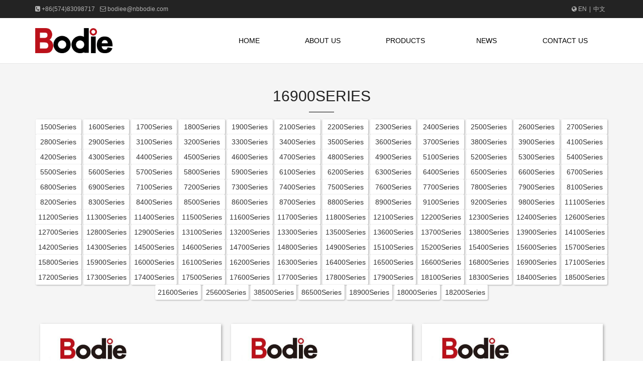

--- FILE ---
content_type: text/html
request_url: http://nbbodie.com/products.asp?classid=204
body_size: 7068
content:

	<!--头部开始-->
	
	<!DOCTYPE HTML>
	<html>
	<head>
		<title>
			16900Series_Wenzhou Bodie Sanitary Ware Co.,Ltd,
		</title>
		<meta charset="gbk" />
		<meta http-equiv="X-UA-Compatible" content="IE=edge,chrome=1">
		<meta name="viewport" content="width=device-width, initial-scale=1.0, user-scalable=0, minimal-ui">
		<meta name="generator" content="wzzw.com"  data-variable="/|cn|3||3|res001" />
		<meta name="description" content="" />
		<meta name="keywords" content="" />
    <link rel="stylesheet" href="/Public/Home/default/bootstrap/bootstrap.min.css">
    <link rel="stylesheet" href="/Public/Home/default/bootstrap/ie10.css">
    <link rel="stylesheet" href="/Public/Home/default/fonts/awesome/css/font-awesome.min.css">
    <link rel="stylesheet" href="/Public/Home/default/plugins/owl/owl.carousel.css">
    <link rel="stylesheet" href="/Public/Home/default/plugins/owl/owl.transitions.css">
	<link rel="stylesheet" href="/Public/Home/default/plugins/gallery/css/gallery.css">

    <link rel="stylesheet" href="/Public/Home/default/css/layout.css">
    <link rel="shortcut icon" type="image/x-icon" href="/favicon.ico" />
    <script src="/Public/Home/default/js/jquery-1.11.3.min.js"></script>
    <script src="/Public/Home/default/bootstrap/bootstrap.min.js"></script>
    <script src="/Public/Home/default/js/dropdown.js"></script>
    <script src="/Public/Home/default/bootstrap/ie10.js"></script>
    <script src="/Public/Home/default/plugins/owl/owl.carousel.min.js"></script>
	    <script src="/Public/Home/default/plugins/masonry/imagesloaded.min.js"></script>
    <script src="/Public/Home/default/plugins/masonry/masonry.min.js"></script>
    <script src="/Public/Home/default/plugins/gallery/gallery.js"></script>

    <!--[if lt IE 9]>
      <script src="/Public/Home/default/js/html5shiv.min.js"></script>
      <script src="/Public/Home/default/js/respond.min.js"></script>
    <![endif]-->
</head>

<body>
    <div class="header">
    <div class="container">
        <div class="hotline"><span><i class="fa fa-phone-square"></i>+86(574)83098717</span><span><i class="fa fa-envelope-o"></i><a href="mailto:bodiee@nbbodie.com">bodiee@nbbodie.com</a></span>
        </div>
        <div class="language"><a href="/"><i class="fa fa-globe"></i>EN</a>|<a href="/cn" target="_blank">中文</a></div>
    </div>
</div>
<div class="navbar navbar-main" role="navigation">
    <div class="container">
        <div class="navbar-header">
            <button type="button" class="navbar-toggle" data-toggle="collapse" data-target=".main">
                <span class="sr-only">Menu</span>
                <span class="icon-bar"></span>
                <span class="icon-bar"></span>
                <span class="icon-bar"></span>
            </button>
            <a href="/" class="logo"><img src="/images/logo.png" class="img-responsive"></a>
        </div>
        <div class="collapse navbar-collapse main">
            <ul class="nav nav-justified">
                <li><a href="/">Home</a></li>
				<li><a href="news_view.asp?Articleid=1">About us</a></li>
				<li class="dropdown"><a href="javascript:void(0)" class="dropdown-toggle" data-toggle="dropdown" data-hover="dropdown">Products</a>
                            <ul class="dropdown-menu">

<li class="dropdown-submenu"><a href="javascript:void(0)" title="Accessories Series" class="">Accessories Series</a>
<ul class="dropdown-menu">

<li><a href="products.asp?classid=97" title="1500Series" class="">1500Series</a></li>

<li><a href="products.asp?classid=85" title="1600Series" class="">1600Series</a></li>

<li><a href="products.asp?classid=98" title="1700Series" class="">1700Series</a></li>

<li><a href="products.asp?classid=99" title="1800Series" class="">1800Series</a></li>

<li><a href="products.asp?classid=100" title="1900Series" class="">1900Series</a></li>

<li><a href="products.asp?classid=86" title="2100Series" class="">2100Series</a></li>

<li><a href="products.asp?classid=101" title="2200Series" class="">2200Series</a></li>

<li><a href="products.asp?classid=102" title="2300Series" class="">2300Series</a></li>

<li><a href="products.asp?classid=103" title="2400Series" class="">2400Series</a></li>

<li><a href="products.asp?classid=104" title="2500Series" class="">2500Series</a></li>

<li><a href="products.asp?classid=87" title="2600Series" class="">2600Series</a></li>

<li><a href="products.asp?classid=105" title="2700Series" class="">2700Series</a></li>

<li><a href="products.asp?classid=106" title="2800Series" class="">2800Series</a></li>

<li><a href="products.asp?classid=107" title="2900Series" class="">2900Series</a></li>

<li><a href="products.asp?classid=108" title="3100Series" class="">3100Series</a></li>

<li><a href="products.asp?classid=109" title="3200Series" class="">3200Series</a></li>

<li><a href="products.asp?classid=110" title="3300Series" class="">3300Series</a></li>

<li><a href="products.asp?classid=111" title="3400Series" class="">3400Series</a></li>

<li><a href="products.asp?classid=112" title="3500Series" class="">3500Series</a></li>

<li><a href="products.asp?classid=113" title="3600Series" class="">3600Series</a></li>

<li><a href="products.asp?classid=88" title="3700Series" class="">3700Series</a></li>

<li><a href="products.asp?classid=89" title="3800Series" class="">3800Series</a></li>

<li><a href="products.asp?classid=90" title="3900Series" class="">3900Series</a></li>

<li><a href="products.asp?classid=91" title="4100Series" class="">4100Series</a></li>

<li><a href="products.asp?classid=114" title="4200Series" class="">4200Series</a></li>

<li><a href="products.asp?classid=115" title="4300Series" class="">4300Series</a></li>

<li><a href="products.asp?classid=116" title="4400Series" class="">4400Series</a></li>

<li><a href="products.asp?classid=117" title="4500Series" class="">4500Series</a></li>

<li><a href="products.asp?classid=118" title="4600Series" class="">4600Series</a></li>

<li><a href="products.asp?classid=119" title="4700Series" class="">4700Series</a></li>

<li><a href="products.asp?classid=120" title="4800Series" class="">4800Series</a></li>

<li><a href="products.asp?classid=121" title="4900Series" class="">4900Series</a></li>

<li><a href="products.asp?classid=122" title="5100Series" class="">5100Series</a></li>

<li><a href="products.asp?classid=123" title="5200Series" class="">5200Series</a></li>

<li><a href="products.asp?classid=124" title="5300Series" class="">5300Series</a></li>

<li><a href="products.asp?classid=125" title="5400Series" class="">5400Series</a></li>

<li><a href="products.asp?classid=126" title="5500Series" class="">5500Series</a></li>

<li><a href="products.asp?classid=127" title="5600Series" class="">5600Series</a></li>

<li><a href="products.asp?classid=128" title="5700Series" class="">5700Series</a></li>

<li><a href="products.asp?classid=129" title="5800Series" class="">5800Series</a></li>

<li><a href="products.asp?classid=92" title="5900Series" class="">5900Series</a></li>

<li><a href="products.asp?classid=130" title="6100Series" class="">6100Series</a></li>

<li><a href="products.asp?classid=131" title="6200Series" class="">6200Series</a></li>

<li><a href="products.asp?classid=132" title="6300Series" class="">6300Series</a></li>

<li><a href="products.asp?classid=133" title="6400Series" class="">6400Series</a></li>

<li><a href="products.asp?classid=134" title="6500Series" class="">6500Series</a></li>

<li><a href="products.asp?classid=93" title="6600Series" class="">6600Series</a></li>

<li><a href="products.asp?classid=135" title="6700Series" class="">6700Series</a></li>

<li><a href="products.asp?classid=136" title="6800Series" class="">6800Series</a></li>

<li><a href="products.asp?classid=137" title="6900Series" class="">6900Series</a></li>

<li><a href="products.asp?classid=138" title="7100Series" class="">7100Series</a></li>

<li><a href="products.asp?classid=139" title="7200Series" class="">7200Series</a></li>

<li><a href="products.asp?classid=140" title="7300Series" class="">7300Series</a></li>

<li><a href="products.asp?classid=141" title="7400Series" class="">7400Series</a></li>

<li><a href="products.asp?classid=142" title="7500Series" class="">7500Series</a></li>

<li><a href="products.asp?classid=143" title="7600Series" class="">7600Series</a></li>

<li><a href="products.asp?classid=144" title="7700Series" class="">7700Series</a></li>

<li><a href="products.asp?classid=145" title="7800Series" class="">7800Series</a></li>

<li><a href="products.asp?classid=94" title="7900Series" class="">7900Series</a></li>

<li><a href="products.asp?classid=146" title="8100Series" class="">8100Series</a></li>

<li><a href="products.asp?classid=147" title="8200Series" class="">8200Series</a></li>

<li><a href="products.asp?classid=148" title="8300Series" class="">8300Series</a></li>

<li><a href="products.asp?classid=95" title="8400Series" class="">8400Series</a></li>

<li><a href="products.asp?classid=149" title="8500Series" class="">8500Series</a></li>

<li><a href="products.asp?classid=96" title="8600Series" class="">8600Series</a></li>

<li><a href="products.asp?classid=150" title="8700Series" class="">8700Series</a></li>

<li><a href="products.asp?classid=151" title="8800Series" class="">8800Series</a></li>

<li><a href="products.asp?classid=152" title="8900Series" class="">8900Series</a></li>

<li><a href="products.asp?classid=153" title="9100Series" class="">9100Series</a></li>

<li><a href="products.asp?classid=154" title="9200Series" class="">9200Series</a></li>

<li><a href="products.asp?classid=155" title="9800Series" class="">9800Series</a></li>

<li><a href="products.asp?classid=156" title="11100Series" class="">11100Series</a></li>

<li><a href="products.asp?classid=157" title="11200Series" class="">11200Series</a></li>

<li><a href="products.asp?classid=158" title="11300Series" class="">11300Series</a></li>

<li><a href="products.asp?classid=159" title="11400Series" class="">11400Series</a></li>

<li><a href="products.asp?classid=160" title="11500Series" class="">11500Series</a></li>

<li><a href="products.asp?classid=161" title="11600Series" class="">11600Series</a></li>

<li><a href="products.asp?classid=162" title="11700Series" class="">11700Series</a></li>

<li><a href="products.asp?classid=163" title="11800Series" class="">11800Series</a></li>

<li><a href="products.asp?classid=164" title="12100Series" class="">12100Series</a></li>

<li><a href="products.asp?classid=165" title="12200Series" class="">12200Series</a></li>

<li><a href="products.asp?classid=166" title="12300Series" class="">12300Series</a></li>

<li><a href="products.asp?classid=167" title="12400Series" class="">12400Series</a></li>

<li><a href="products.asp?classid=168" title="12600Series" class="">12600Series</a></li>

<li><a href="products.asp?classid=169" title="12700Series" class="">12700Series</a></li>

<li><a href="products.asp?classid=170" title="12800Series" class="">12800Series</a></li>

<li><a href="products.asp?classid=171" title="12900Series" class="">12900Series</a></li>

<li><a href="products.asp?classid=172" title="13100Series" class="">13100Series</a></li>

<li><a href="products.asp?classid=173" title="13200Series" class="">13200Series</a></li>

<li><a href="products.asp?classid=174" title="13300Series" class="">13300Series</a></li>

<li><a href="products.asp?classid=175" title="13500Series" class="">13500Series</a></li>

<li><a href="products.asp?classid=176" title="13600Series" class="">13600Series</a></li>

<li><a href="products.asp?classid=177" title="13700Series" class="">13700Series</a></li>

<li><a href="products.asp?classid=178" title="13800Series" class="">13800Series</a></li>

<li><a href="products.asp?classid=179" title="13900Series" class="">13900Series</a></li>

<li><a href="products.asp?classid=180" title="14100Series" class="">14100Series</a></li>

<li><a href="products.asp?classid=181" title="14200Series" class="">14200Series</a></li>

<li><a href="products.asp?classid=182" title="14300Series" class="">14300Series</a></li>

<li><a href="products.asp?classid=183" title="14500Series" class="">14500Series</a></li>

<li><a href="products.asp?classid=184" title="14600Series" class="">14600Series</a></li>

<li><a href="products.asp?classid=185" title="14700Series" class="">14700Series</a></li>

<li><a href="products.asp?classid=186" title="14800Series" class="">14800Series</a></li>

<li><a href="products.asp?classid=187" title="14900Series" class="">14900Series</a></li>

<li><a href="products.asp?classid=188" title="15100Series" class="">15100Series</a></li>

<li><a href="products.asp?classid=189" title="15200Series" class="">15200Series</a></li>

<li><a href="products.asp?classid=190" title="15400Series" class="">15400Series</a></li>

<li><a href="products.asp?classid=191" title="15600Series" class="">15600Series</a></li>

<li><a href="products.asp?classid=192" title="15700Series" class="">15700Series</a></li>

<li><a href="products.asp?classid=193" title="15800Series" class="">15800Series</a></li>

<li><a href="products.asp?classid=194" title="15900Series" class="">15900Series</a></li>

<li><a href="products.asp?classid=195" title="16000Series" class="">16000Series</a></li>

<li><a href="products.asp?classid=196" title="16100Series" class="">16100Series</a></li>

<li><a href="products.asp?classid=197" title="16200Series" class="">16200Series</a></li>

<li><a href="products.asp?classid=198" title="16300Series" class="">16300Series</a></li>

<li><a href="products.asp?classid=199" title="16400Series" class="">16400Series</a></li>

<li><a href="products.asp?classid=200" title="16500Series" class="">16500Series</a></li>

<li><a href="products.asp?classid=201" title="16600Series" class="">16600Series</a></li>

<li><a href="products.asp?classid=203" title="16800Series" class="">16800Series</a></li>

<li><a href="products.asp?classid=204" title="16900Series" class="">16900Series</a></li>

<li><a href="products.asp?classid=205" title="17100Series" class="">17100Series</a></li>

<li><a href="products.asp?classid=206" title="17200Series" class="">17200Series</a></li>

<li><a href="products.asp?classid=207" title="17300Series" class="">17300Series</a></li>

<li><a href="products.asp?classid=208" title="17400Series" class="">17400Series</a></li>

<li><a href="products.asp?classid=209" title="17500Series" class="">17500Series</a></li>

<li><a href="products.asp?classid=210" title="17600Series" class="">17600Series</a></li>

<li><a href="products.asp?classid=211" title="17700Series" class="">17700Series</a></li>

<li><a href="products.asp?classid=212" title="17800Series" class="">17800Series</a></li>

<li><a href="products.asp?classid=213" title="17900Series" class="">17900Series</a></li>

<li><a href="products.asp?classid=214" title="18100Series" class="">18100Series</a></li>

<li><a href="products.asp?classid=215" title="18300Series" class="">18300Series</a></li>

<li><a href="products.asp?classid=216" title="18400Series" class="">18400Series</a></li>

<li><a href="products.asp?classid=217" title="18500Series" class="">18500Series</a></li>

<li><a href="products.asp?classid=218" title="21600Series" class="">21600Series</a></li>

<li><a href="products.asp?classid=219" title="25600Series" class="">25600Series</a></li>

<li><a href="products.asp?classid=220" title="38500Series" class="">38500Series</a></li>

<li><a href="products.asp?classid=221" title="86500Series" class="">86500Series</a></li>

<li><a href="products.asp?classid=222" title="18900Series" class="">18900Series</a></li>

<li><a href="products.asp?classid=223" title="18000Series" class="">18000Series</a></li>

<li><a href="products.asp?classid=224" title="18200Series" class="">18200Series</a></li>

</ul>

</li>

<li><a href="products.asp?classid=76" title="Combination Hanger" class="">Combination Hanger</a>

</li>

<li><a href="products.asp?classid=77" title="Glass Shelf" class="">Glass Shelf</a>

</li>

<li><a href="products.asp?classid=79" title="Magnifying Mirror" class="">Magnifying Mirror</a>

</li>

<li><a href="products.asp?classid=81" title="Robe Hook" class="">Robe Hook</a>

</li>

<li><a href="products.asp?classid=82" title="Soap Basket" class="">Soap Basket</a>

</li>

<li><a href="products.asp?classid=83" title="Stand Accessories" class="">Stand Accessories</a>

</li>

<li><a href="products.asp?classid=84" title="Towel Shelf" class="">Towel Shelf</a>

</li>

                            </ul>
                        </li>
				<li><a href="news.asp?classid=8">News</a></li>                     <li><a href="news_view.asp?Articleid=3">Contact us</a></li>
				

				
			</ul>
        </div>
    </div>
</div>
    <style type="text/css">
.dropdown:hover .menu-top {
    display: block;
}

.dropdown-submenu{
    position:relative;
}

.dropdown-submenu > .dropdown-menu{
    top:0;
    left:100%;
    margin-top:-6px;
    margin-left:-1px;
    -webkit-border-radius:0 6px 6px 6px;
    -moz-border-radius:0 6px 6px 6px;
    border-radius:0 6px 6px 6px;
}

.dropdown-submenu:hover > .dropdown-menu{
    display:block;
}

.dropdown-submenu > a:after{
 /*   display:block;
    content:" ";
    float:right;
    width:0;
    height:0;
    border-color:transparent;
    border-style:solid;
    border-width:5px 0 5px 5px;
    border-left-color:#cccccc;
    margin-top:5px;
    margin-right:-10px;*/
}

.dropdown-submenu:hover > a:after{
    border-left-color:#ffffff;
}

.dropdown-submenu .pull-left{
    float:none;
}

.dropdown-submenu.pull-left > .dropdown-menu{
    left:-100%;
    margin-left:10px;
    -webkit-border-radius:6px 0 6px 6px;
    -moz-border-radius:6px 0 6px 6px;
    border-radius:6px 0 6px 6px;
}
    </style>
<!-- 导航结束 -->


  
	<!--头部结束-->
	<!--内容开始-->
	<!--内容左部开始-->
	<!--内容左部结束-->
	<!--内容右部开始-->

    <div class="masonry-box">
        <div class="container">
            <div class="page-title">
                <h3>16900Series</h3>
                <p></p>
            </div>

			<ul class="xxxsss">

<li><a href="products.asp?classid=97" title="1500Series" class="">1500Series</a></li>

<li><a href="products.asp?classid=85" title="1600Series" class="">1600Series</a></li>

<li><a href="products.asp?classid=98" title="1700Series" class="">1700Series</a></li>

<li><a href="products.asp?classid=99" title="1800Series" class="">1800Series</a></li>

<li><a href="products.asp?classid=100" title="1900Series" class="">1900Series</a></li>

<li><a href="products.asp?classid=86" title="2100Series" class="">2100Series</a></li>

<li><a href="products.asp?classid=101" title="2200Series" class="">2200Series</a></li>

<li><a href="products.asp?classid=102" title="2300Series" class="">2300Series</a></li>

<li><a href="products.asp?classid=103" title="2400Series" class="">2400Series</a></li>

<li><a href="products.asp?classid=104" title="2500Series" class="">2500Series</a></li>

<li><a href="products.asp?classid=87" title="2600Series" class="">2600Series</a></li>

<li><a href="products.asp?classid=105" title="2700Series" class="">2700Series</a></li>

<li><a href="products.asp?classid=106" title="2800Series" class="">2800Series</a></li>

<li><a href="products.asp?classid=107" title="2900Series" class="">2900Series</a></li>

<li><a href="products.asp?classid=108" title="3100Series" class="">3100Series</a></li>

<li><a href="products.asp?classid=109" title="3200Series" class="">3200Series</a></li>

<li><a href="products.asp?classid=110" title="3300Series" class="">3300Series</a></li>

<li><a href="products.asp?classid=111" title="3400Series" class="">3400Series</a></li>

<li><a href="products.asp?classid=112" title="3500Series" class="">3500Series</a></li>

<li><a href="products.asp?classid=113" title="3600Series" class="">3600Series</a></li>

<li><a href="products.asp?classid=88" title="3700Series" class="">3700Series</a></li>

<li><a href="products.asp?classid=89" title="3800Series" class="">3800Series</a></li>

<li><a href="products.asp?classid=90" title="3900Series" class="">3900Series</a></li>

<li><a href="products.asp?classid=91" title="4100Series" class="">4100Series</a></li>

<li><a href="products.asp?classid=114" title="4200Series" class="">4200Series</a></li>

<li><a href="products.asp?classid=115" title="4300Series" class="">4300Series</a></li>

<li><a href="products.asp?classid=116" title="4400Series" class="">4400Series</a></li>

<li><a href="products.asp?classid=117" title="4500Series" class="">4500Series</a></li>

<li><a href="products.asp?classid=118" title="4600Series" class="">4600Series</a></li>

<li><a href="products.asp?classid=119" title="4700Series" class="">4700Series</a></li>

<li><a href="products.asp?classid=120" title="4800Series" class="">4800Series</a></li>

<li><a href="products.asp?classid=121" title="4900Series" class="">4900Series</a></li>

<li><a href="products.asp?classid=122" title="5100Series" class="">5100Series</a></li>

<li><a href="products.asp?classid=123" title="5200Series" class="">5200Series</a></li>

<li><a href="products.asp?classid=124" title="5300Series" class="">5300Series</a></li>

<li><a href="products.asp?classid=125" title="5400Series" class="">5400Series</a></li>

<li><a href="products.asp?classid=126" title="5500Series" class="">5500Series</a></li>

<li><a href="products.asp?classid=127" title="5600Series" class="">5600Series</a></li>

<li><a href="products.asp?classid=128" title="5700Series" class="">5700Series</a></li>

<li><a href="products.asp?classid=129" title="5800Series" class="">5800Series</a></li>

<li><a href="products.asp?classid=92" title="5900Series" class="">5900Series</a></li>

<li><a href="products.asp?classid=130" title="6100Series" class="">6100Series</a></li>

<li><a href="products.asp?classid=131" title="6200Series" class="">6200Series</a></li>

<li><a href="products.asp?classid=132" title="6300Series" class="">6300Series</a></li>

<li><a href="products.asp?classid=133" title="6400Series" class="">6400Series</a></li>

<li><a href="products.asp?classid=134" title="6500Series" class="">6500Series</a></li>

<li><a href="products.asp?classid=93" title="6600Series" class="">6600Series</a></li>

<li><a href="products.asp?classid=135" title="6700Series" class="">6700Series</a></li>

<li><a href="products.asp?classid=136" title="6800Series" class="">6800Series</a></li>

<li><a href="products.asp?classid=137" title="6900Series" class="">6900Series</a></li>

<li><a href="products.asp?classid=138" title="7100Series" class="">7100Series</a></li>

<li><a href="products.asp?classid=139" title="7200Series" class="">7200Series</a></li>

<li><a href="products.asp?classid=140" title="7300Series" class="">7300Series</a></li>

<li><a href="products.asp?classid=141" title="7400Series" class="">7400Series</a></li>

<li><a href="products.asp?classid=142" title="7500Series" class="">7500Series</a></li>

<li><a href="products.asp?classid=143" title="7600Series" class="">7600Series</a></li>

<li><a href="products.asp?classid=144" title="7700Series" class="">7700Series</a></li>

<li><a href="products.asp?classid=145" title="7800Series" class="">7800Series</a></li>

<li><a href="products.asp?classid=94" title="7900Series" class="">7900Series</a></li>

<li><a href="products.asp?classid=146" title="8100Series" class="">8100Series</a></li>

<li><a href="products.asp?classid=147" title="8200Series" class="">8200Series</a></li>

<li><a href="products.asp?classid=148" title="8300Series" class="">8300Series</a></li>

<li><a href="products.asp?classid=95" title="8400Series" class="">8400Series</a></li>

<li><a href="products.asp?classid=149" title="8500Series" class="">8500Series</a></li>

<li><a href="products.asp?classid=96" title="8600Series" class="">8600Series</a></li>

<li><a href="products.asp?classid=150" title="8700Series" class="">8700Series</a></li>

<li><a href="products.asp?classid=151" title="8800Series" class="">8800Series</a></li>

<li><a href="products.asp?classid=152" title="8900Series" class="">8900Series</a></li>

<li><a href="products.asp?classid=153" title="9100Series" class="">9100Series</a></li>

<li><a href="products.asp?classid=154" title="9200Series" class="">9200Series</a></li>

<li><a href="products.asp?classid=155" title="9800Series" class="">9800Series</a></li>

<li><a href="products.asp?classid=156" title="11100Series" class="">11100Series</a></li>

<li><a href="products.asp?classid=157" title="11200Series" class="">11200Series</a></li>

<li><a href="products.asp?classid=158" title="11300Series" class="">11300Series</a></li>

<li><a href="products.asp?classid=159" title="11400Series" class="">11400Series</a></li>

<li><a href="products.asp?classid=160" title="11500Series" class="">11500Series</a></li>

<li><a href="products.asp?classid=161" title="11600Series" class="">11600Series</a></li>

<li><a href="products.asp?classid=162" title="11700Series" class="">11700Series</a></li>

<li><a href="products.asp?classid=163" title="11800Series" class="">11800Series</a></li>

<li><a href="products.asp?classid=164" title="12100Series" class="">12100Series</a></li>

<li><a href="products.asp?classid=165" title="12200Series" class="">12200Series</a></li>

<li><a href="products.asp?classid=166" title="12300Series" class="">12300Series</a></li>

<li><a href="products.asp?classid=167" title="12400Series" class="">12400Series</a></li>

<li><a href="products.asp?classid=168" title="12600Series" class="">12600Series</a></li>

<li><a href="products.asp?classid=169" title="12700Series" class="">12700Series</a></li>

<li><a href="products.asp?classid=170" title="12800Series" class="">12800Series</a></li>

<li><a href="products.asp?classid=171" title="12900Series" class="">12900Series</a></li>

<li><a href="products.asp?classid=172" title="13100Series" class="">13100Series</a></li>

<li><a href="products.asp?classid=173" title="13200Series" class="">13200Series</a></li>

<li><a href="products.asp?classid=174" title="13300Series" class="">13300Series</a></li>

<li><a href="products.asp?classid=175" title="13500Series" class="">13500Series</a></li>

<li><a href="products.asp?classid=176" title="13600Series" class="">13600Series</a></li>

<li><a href="products.asp?classid=177" title="13700Series" class="">13700Series</a></li>

<li><a href="products.asp?classid=178" title="13800Series" class="">13800Series</a></li>

<li><a href="products.asp?classid=179" title="13900Series" class="">13900Series</a></li>

<li><a href="products.asp?classid=180" title="14100Series" class="">14100Series</a></li>

<li><a href="products.asp?classid=181" title="14200Series" class="">14200Series</a></li>

<li><a href="products.asp?classid=182" title="14300Series" class="">14300Series</a></li>

<li><a href="products.asp?classid=183" title="14500Series" class="">14500Series</a></li>

<li><a href="products.asp?classid=184" title="14600Series" class="">14600Series</a></li>

<li><a href="products.asp?classid=185" title="14700Series" class="">14700Series</a></li>

<li><a href="products.asp?classid=186" title="14800Series" class="">14800Series</a></li>

<li><a href="products.asp?classid=187" title="14900Series" class="">14900Series</a></li>

<li><a href="products.asp?classid=188" title="15100Series" class="">15100Series</a></li>

<li><a href="products.asp?classid=189" title="15200Series" class="">15200Series</a></li>

<li><a href="products.asp?classid=190" title="15400Series" class="">15400Series</a></li>

<li><a href="products.asp?classid=191" title="15600Series" class="">15600Series</a></li>

<li><a href="products.asp?classid=192" title="15700Series" class="">15700Series</a></li>

<li><a href="products.asp?classid=193" title="15800Series" class="">15800Series</a></li>

<li><a href="products.asp?classid=194" title="15900Series" class="">15900Series</a></li>

<li><a href="products.asp?classid=195" title="16000Series" class="">16000Series</a></li>

<li><a href="products.asp?classid=196" title="16100Series" class="">16100Series</a></li>

<li><a href="products.asp?classid=197" title="16200Series" class="">16200Series</a></li>

<li><a href="products.asp?classid=198" title="16300Series" class="">16300Series</a></li>

<li><a href="products.asp?classid=199" title="16400Series" class="">16400Series</a></li>

<li><a href="products.asp?classid=200" title="16500Series" class="">16500Series</a></li>

<li><a href="products.asp?classid=201" title="16600Series" class="">16600Series</a></li>

<li><a href="products.asp?classid=203" title="16800Series" class="">16800Series</a></li>

<li><a href="products.asp?classid=204" title="16900Series" class="">16900Series</a></li>

<li><a href="products.asp?classid=205" title="17100Series" class="">17100Series</a></li>

<li><a href="products.asp?classid=206" title="17200Series" class="">17200Series</a></li>

<li><a href="products.asp?classid=207" title="17300Series" class="">17300Series</a></li>

<li><a href="products.asp?classid=208" title="17400Series" class="">17400Series</a></li>

<li><a href="products.asp?classid=209" title="17500Series" class="">17500Series</a></li>

<li><a href="products.asp?classid=210" title="17600Series" class="">17600Series</a></li>

<li><a href="products.asp?classid=211" title="17700Series" class="">17700Series</a></li>

<li><a href="products.asp?classid=212" title="17800Series" class="">17800Series</a></li>

<li><a href="products.asp?classid=213" title="17900Series" class="">17900Series</a></li>

<li><a href="products.asp?classid=214" title="18100Series" class="">18100Series</a></li>

<li><a href="products.asp?classid=215" title="18300Series" class="">18300Series</a></li>

<li><a href="products.asp?classid=216" title="18400Series" class="">18400Series</a></li>

<li><a href="products.asp?classid=217" title="18500Series" class="">18500Series</a></li>

<li><a href="products.asp?classid=218" title="21600Series" class="">21600Series</a></li>

<li><a href="products.asp?classid=219" title="25600Series" class="">25600Series</a></li>

<li><a href="products.asp?classid=220" title="38500Series" class="">38500Series</a></li>

<li><a href="products.asp?classid=221" title="86500Series" class="">86500Series</a></li>

<li><a href="products.asp?classid=222" title="18900Series" class="">18900Series</a></li>

<li><a href="products.asp?classid=223" title="18000Series" class="">18000Series</a></li>

<li><a href="products.asp?classid=224" title="18200Series" class="">18200Series</a></li>

			</ul>
<style>
@media screen and (max-width: 768px) {
    .xxxsss{
        display:none;
    }
}
.xxxsss {
	text-align:center;
}
.xxxsss li {
    width: 8%;
    height: 30px;
    display: inline-block;
    background-color: #fff;
    box-shadow: 1px 1px 3px 0px #aaa;
    -webkit-box-shadow: 1px 1px 3px 0px #aaa;
    -ms-box-shadow: 1px 1px 3px 0px #aaa;
    -moz-box-shadow: 1px 1px 3px 0px #aaa;
    -o-box-shadow: 1px 1px 3px 0px #aaa;
    border-radius: 2px;
    text-align: center;
    line-height: 30px;
}
</style>

            <div class="masonry">

                <div class="masonry-item col-md-4 col-sm-6 gallery">
                        <a href="/web1/UploadPhotos/202142217531908618601.png" title="Single Towel Bar">
                            <p class="pic"><img src="/web1/UploadPhotos/202142217531908618601.png" class="img-responsive" alt="Single Towel Bar" title="Single Towel Bar"></p>
                            <h3 class="title">Single Towel Bar</h3>
                            <span class="spec">|16911|</span>
                        </a>
                </div>
        
        
                <div class="masonry-item col-md-4 col-sm-6 gallery">
                        <a href="/web1/UploadPhotos/202142217514777587570.png" title="Towel Shelf">
                            <p class="pic"><img src="/web1/UploadPhotos/202142217514777587570.png" class="img-responsive" alt="Towel Shelf" title="Towel Shelf"></p>
                            <h3 class="title">Towel Shelf</h3>
                            <span class="spec">|16910|</span>
                        </a>
                </div>
        
        
                <div class="masonry-item col-md-4 col-sm-6 gallery">
                        <a href="/web1/UploadPhotos/202142217511110720713.png" title="Toilet Brush Holder">
                            <p class="pic"><img src="/web1/UploadPhotos/202142217511110720713.png" class="img-responsive" alt="Toilet Brush Holder" title="Toilet Brush Holder"></p>
                            <h3 class="title">Toilet Brush Holder</h3>
                            <span class="spec">|16909|</span>
                        </a>
                </div>
        
        
                <div class="masonry-item col-md-4 col-sm-6 gallery">
                        <a href="/web1/UploadPhotos/202142217490521821813.png" title="Robe Hook">
                            <p class="pic"><img src="/web1/UploadPhotos/202142217490521821813.png" class="img-responsive" alt="Robe Hook" title="Robe Hook"></p>
                            <h3 class="title">Robe Hook</h3>
                            <span class="spec">|16908|</span>
                        </a>
                </div>
        
        
                <div class="masonry-item col-md-4 col-sm-6 gallery">
                        <a href="/web1/UploadPhotos/202142217465287507580.png" title="Towel Ring">
                            <p class="pic"><img src="/web1/UploadPhotos/202142217465287507580.png" class="img-responsive" alt="Towel Ring" title="Towel Ring"></p>
                            <h3 class="title">Towel Ring</h3>
                            <span class="spec">|16907|</span>
                        </a>
                </div>
        
        
                <div class="masonry-item col-md-4 col-sm-6 gallery">
                        <a href="/web1/UploadPhotos/202142217461244254246.png" title="Paper Holder">
                            <p class="pic"><img src="/web1/UploadPhotos/202142217461244254246.png" class="img-responsive" alt="Paper Holder" title="Paper Holder"></p>
                            <h3 class="title">Paper Holder</h3>
                            <span class="spec">|16906|</span>
                        </a>
                </div>
        
        
                <div class="masonry-item col-md-4 col-sm-6 gallery">
                        <a href="/web1/UploadPhotos/202142217402954364357.png" title="Soap Basket">
                            <p class="pic"><img src="/web1/UploadPhotos/202142217402954364357.png" class="img-responsive" alt="Soap Basket" title="Soap Basket"></p>
                            <h3 class="title">Soap Basket</h3>
                            <span class="spec">|16905|</span>
                        </a>
                </div>
        
        
                <div class="masonry-item col-md-4 col-sm-6 gallery">
                        <a href="/web1/UploadPhotos/202142217384676486470.png" title="Soap Dish">
                            <p class="pic"><img src="/web1/UploadPhotos/202142217384676486470.png" class="img-responsive" alt="Soap Dish" title="Soap Dish"></p>
                            <h3 class="title">Soap Dish</h3>
                            <span class="spec">|16904|</span>
                        </a>
                </div>
        
        
                <div class="masonry-item col-md-4 col-sm-6 gallery">
                        <a href="/web1/UploadPhotos/202142217360332042135.png" title="Towel Holder">
                            <p class="pic"><img src="/web1/UploadPhotos/202142217360332042135.png" class="img-responsive" alt="Towel Holder" title="Towel Holder"></p>
                            <h3 class="title">Towel Holder</h3>
                            <span class="spec">|16901|</span>
                        </a>
                </div>
        
        
           </div>
            <div class="clearfix"></div>
            <div class="page-list"><div>   <a class='current'>1</a></div></div>
					
					
            <a href="products.asp?classid=75" class="page-more" title="16900Series">BACK</a> 
			
        </div>
    </div>

	    <script type="text/javascript">
    $('.dropdown-toggle').dropdownHover();
    var $container = $('.masonry');
    $container.imagesLoaded(function() {
        $container.masonry({
            percentPosition: true,
            itemSelector: '.masonry-item'
        });
    });
    $('.gallery').responsivegallery();
    </script>



	<!--底部开始-->
	
   <div class="footer">
    <div class="container">
        <span class="hidden-xs"></span>
        <span>Copyright &#169; 2017 Wenzhou Bodie Sanitary Ware Co.,Ltd. All Rights Reserved. <a href="http://beian.miit.gov.cn" rel="nofollow">浙ICP备17020932号</a> <a href="https://beian.mps.gov.cn/#/query/webSearch?code=33021202003432" rel="noreferrer" target="_blank"><img style="height: 18px" src="/images/beian.png" alt="备案" /> 浙公网安备33021202003432号</a></span>
        <p><i class="fa fa-facebook-square"></i><i class="fa fa-twitter-square"></i><i class="fa fa-linkedin-square"></i><i class="fa fa-skype"></i></p>
    </div>
</div>

    <script type="text/javascript" src="/Public/Home/default/js/index.js"></script>


	<!--底部结束-->
	</body>

	</html>

--- FILE ---
content_type: text/css
request_url: http://nbbodie.com/Public/Home/default/plugins/owl/owl.carousel.css
body_size: 719
content:
/* 
 * 	Core Owl Carousel CSS File
 *	v1.3.3
 */


/* clearfix */

.owl-carousel .owl-wrapper:after {
    content: ".";
    display: block;
    clear: both;
    visibility: hidden;
    line-height: 0;
    height: 0;
}

/* display none until init */

.owl-carousel {
    display: none;
    position: relative;
    width: 100%;
    -ms-touch-action: pan-y;
}
.owl-carousel .owl-wrapper {
    display: none;
    position: relative;
    -webkit-transform: translate3d(0px, 0px, 0px);
}
.owl-carousel .owl-wrapper-outer {
    overflow: hidden;
    position: relative;
    width: 100%;
}
.owl-carousel .owl-wrapper-outer.autoHeight {
    -webkit-transition: height 500ms ease-in-out;
    -moz-transition: height 500ms ease-in-out;
    -ms-transition: height 500ms ease-in-out;
    -o-transition: height 500ms ease-in-out;
    transition: height 500ms ease-in-out;
}
.owl-carousel .owl-item {
    float: left;
}
.owl-controls .owl-page, .owl-controls .owl-buttons div {
    cursor: pointer;
}
.owl-controls {
    -webkit-user-select: none;
    -khtml-user-select: none;
    -moz-user-select: none;
    -ms-user-select: none;
    user-select: none;
    -webkit-tap-highlight-color: rgba(0, 0, 0, 0);
}

/* mouse grab icon */

.grabbing {
    cursor: url("grabbing.png")/*tpa=http://cnyasen.com/Public/Home/default/plugins/owl/grabbing.png*/ 8 8, move;
}

/* fix */

.owl-carousel .owl-wrapper, .owl-carousel .owl-item {
    -webkit-backface-visibility: hidden;
    -moz-backface-visibility: hidden;
    -ms-backface-visibility: hidden;
    -webkit-transform: translate3d(0, 0, 0);
    -moz-transform: translate3d(0, 0, 0);
    -ms-transform: translate3d(0, 0, 0);
}


--- FILE ---
content_type: text/css
request_url: http://nbbodie.com/Public/Home/default/plugins/gallery/css/gallery.css
body_size: 2016
content:
/* ############ icomoon icon fonts CSS ############ */

@font-face{font-family: 'icomoon';font-weight: normal;font-style: normal;src: url("icomoon.eot");src: url("icomoon.eot") format('embedded-opentype'), url("icomoon.ttf") format('truetype'), url("icomoon.woff") format('woff'), url("icomoon.svg") format('svg');}
[class^='icon-'],[class*=' icon-']{font-family: 'icomoon';font-weight: normal;font-style: normal;font-variant: normal;line-height: 1;text-transform: none;speak: none;
    /* Better Font Rendering =========== */
    -webkit-font-smoothing: antialiased;-moz-osx-font-smoothing: grayscale;}
.icon-spinner:before{content: '\e600';}
.icon-cancel-circle:before{content: '\e604';}
.icon-cross:before{content: '\e601';}
.icon-arrow-left:before{content: '\e602';}
.icon-arrow-right:before{content: '\e603';}

/* ############ Start of responsive gallery CSS ############ */

div.rthumbnail{/* style for thumbsnail DIVs that appear initially on the page */
    display: inline-block;margin: 0;padding: 0;}
div.rthumbnail div.rcaption{display: none;}
div.responsivegallery{position: fixed;z-index: 1000;top: 0;right: 0;bottom: 0;left: 0;display: none;/* style for responsive gallery UI */
    width: 100%;height: 100%;}
div.responsivegallery:before{position: absolute;z-index: -1;top: 0;left: 0;display: block;width: 100%;height: 100%;/* gallery overlay */
    content: '';cursor: zoom-out;opacity: .8;background: black;}
div.responsivegallery div.galleryinner{position: absolute;top: 0;left: 0;width: 100%;height: 100%;margin: auto;text-align: center;vertical-align: middle;white-space: nowrap;}
div.responsivegallery div.galleryinner:before{display: inline-block;height: 100%;/* technique to vertical align elements */
    content: '';vertical-align: middle;}
div.responsivegallery div.figurearea{position: relative;z-index: 1000;display: inline-block;max-width: 100%;vertical-align: middle;}
div.responsivegallery div.figurearea.isvideo{width: 90%;}

/* video container CSS */

.jkvideocontainer *{-webkit-box-sizing: border-box;-moz-box-sizing: border-box;box-sizing: border-box;width: 100%;}
.jkvideowrapper{position: relative;
    /* 16:9 ratio. See https://css-tricks.com/NetMag/FluidWidthVideo/Article-FluidWidthVideo.php */
    height: 0;padding-bottom: 56.25%;}
.jkvideowrapper iframe{position: absolute;z-index: 10;top: 0;left: 0;width: 100%;height: 100%;}

/* figure CSS */

div.responsivegallery figure{display: block;margin: 0;padding: 0;-webkit-transition: opacity .5s;-moz-transition: opacity .5s;transition: opacity .5s;opacity: 0;box-shadow: 0 0 15px rgba(0, 0, 0, .6);}
div.responsivegallery figure img{line-height: 0;display: block;/*width: 100%;*/max-width: 100%;height: auto;-webkit-user-select: none;-moz-user-select: none;user-select: none;border: 0;-khtml-user-select: none;}

/* Caption CSS */

div.responsivegallery div.figurearea .thecaption{font-size: 1.1em;position: absolute;bottom: 0;-webkit-box-sizing: border-box;-moz-box-sizing: border-box;box-sizing: border-box;width: 100%;padding: 5px;text-align: left;white-space: normal;}
div.responsivegallery div.figurearea.isvideo .thecaption{position: relative;}
div.responsivegallery div.figurearea .thecaption:before{position: absolute;top: 0;left: 0;display: block;width: 100%;height: 100%;/* caption overlay */
    content: '';opacity: .8;background: white;}
div.responsivegallery div.figurearea .thecaption div.captioninner{position: relative;overflow: hidden;padding: 3px;color: black;}
div.responsivegallery div.figurearea .thecaption div.captioninner span.counter{font-size: .9em;font-weight: bold;line-height: 100%;line-height: 40px;display: block;float: right;width: 40px;height: 100%;height: 40px;text-align: center;color: white;border-radius: 50%;background: #2d2d2d;box-shadow: 0 0 3px gray;}
div.responsivegallery div.close{font-size: 35px;position: absolute;z-index: 1000;top: 10px;right: 10px;width: 55px;height: 55px;padding: 5px;cursor: pointer;-webkit-transition: background .3s;-moz-transition: background .3s;transition: background .3s;color: white;border-radius: 55px;background: black;box-shadow: 0 0 5px rgba(0, 0, 0, .6);opacity: 1;    filter: alpha(opacity=100);}
div.responsivegallery div.close:hover{background: darkred;}
div.responsivegallery div.close span{line-height: 55px;}
div.responsivegallery div.leftnav,div.responsivegallery div.rightnav{font-size: 50px;line-height: 55px;position: absolute;z-index: 1000;top: 50%;left: 5px;width: 50px;height: 50px;margin-top: -25px;cursor: pointer;text-align: center;color: black;border-radius: 50px;background: white;}
div.responsivegallery div.rightnav{right: 5px;left: auto;}
div.responsivegallery div.loadingdiv,div.responsivegallery div.errordiv{position: absolute;z-index: 1000;top: 50%;left: 50%;display: none;width: 100px;height: 100px;margin-top: -50px;margin-left: -50px;text-align: center;opacity: .6;border-radius: 10px;background: black;}
div.responsivegallery div.loadingdiv span,div.responsivegallery div.errordiv span{font-size: 3em;line-height: 90px;vertical-align: middle;color: red;}
div.responsivegallery div.loadingdiv span{font-size: 3.5em;display: inline-block;/* rotating loading DIV */
    -webkit-animation: rotate 2s linear infinite;animation: rotate 2s linear infinite;color: white;}
@-webkit-keyframes rotate{0%{-webkit-transform: rotate(0deg);}
    100%{-webkit-transform: rotate(360deg);}}
@keyframes rotate{0%{transform: rotate(0deg);}
    100%{transform: rotate(360deg);}}
div.responsivegallery div.leftnav:hover,div.responsivegallery div.rightnav:hover{color: black;background: white;}
@media screen and (max-width: 480px){/* CSS when screen width is 480px or less */
    div.responsivegallery div.leftnav,div.responsivegallery div.rightnav{font-size: 40px;line-height: 45px;width: 40px;height: 40px;margin-top: -20px;text-align: center;color: black;border-radius: 40px;}}


--- FILE ---
content_type: text/css
request_url: http://nbbodie.com/Public/Home/default/css/layout.css
body_size: 5291
content:
body, div, dl, dt, dd, del, ul, ol, li, h1, h2, h3, h4, h5, h6, pre, form, fieldset, input, textarea, p, blockquote, th, td, menu {
	margin: 0;
	padding: 0;
}
body {
	font: 14px/1.5 "HelveticaLight", Helvetica, sans-serif;
	background: #fff;
	color: #333;
}
a, a:visited {
	color: #333;
}
a:hover, a:focus {
	color: #793235;
	text-decoration: none;
}
ol, ul, li {
	list-style: none;
}
h1, h2, h3, h4, h5, h6 {
	font-weight: bold;
}
.page-wrap {
	background-color: #f7f7f7;
	padding-bottom: 20px;
}
.page-pad {
	padding-top: 48px;
}
.page-title {
	margin: 0 auto;
	text-align: center;
}
.page-title h3 {
	display: block;
	text-transform: uppercase;
	position: relative;
	padding-bottom: 15px;
	position: relative;
	color: #232323;
	font-family: "HelveticaLight", Helvetica, sans-serif;
	font-weight: 200;
	font-size: 36px;
}
.page-title h3:after {
	position: absolute;
	bottom: -1px;
	left: 50%;
	width: 50px;
	margin-left: -25px;
	content: '';
	border-bottom: 1px solid #000;
	z-index: 20;
}
.page-title p {
	width: 80%;
	margin: 0 auto;
	padding: 15px 0 0;
	font-size: 16px;
	color: #232323;
	font-family: "HelveticaLight", Helvetica, sans-serif;
	font-weight: 200;
	font-size: 18px;
	text-align: center;
}
.page-more {
	display: block;
	width: 180px;
	height: 36px;
	line-height: 36px;
	font-size: 14px;
	text-align: center;
	border: 1px solid #333;
	-webkit-border-radius: 100px;
	-moz-border-radius: 100px;
	border-radius: 100px;
	margin: 20px auto 0;
	overflow: hidden;
	-webkit-transition: all .2s ease-in-out;
	-moz-transition: all .2s ease-in-out;
	transition: all .2s ease-in-out;
	cursor: pointer;
}
.page-more:hover, .page-more:active {
	background: #793235;
	color: #FFF;
	border: 1px solid #793235;
}
.page-img img {
	width: 100%;
}

/*閫氱敤澶撮儴*/
.header {
	height: 36px;
	line-height: 36px;
	width: 100%;
	overflow: hidden;
	background: #232323;
	color: #b5b5b5;
	font-size: 12px;
}
.header a {
	color: #b5b5b5;
}
.header i.fa {
	margin-right: 3px;
}
.header .hotline span {
	margin-right: 10px;
}
.header .hotline {
	float: left;
}
.header .language {
	float: right;
}
.header .language a {
	padding: 0 5px;
}

/*椤堕儴瀵艰埅*/
.navbar-header .logo {
	margin-right: 200px;
	display: block;
	padding: 20px 0;
}
.navbar-header .logo img {
	height: 50px;
}
.navbar-main {
	padding: 0;
	border: 0px;
	border-radius: 0px;
	margin-bottom: 0;
	background: #fff;
	border-bottom: solid 1px #e7e7e7;
}
.navbar-main .nav-justified {
	margin-right: -15px;
	width: auto;
}
.navbar-main .nav-justified>li>a {
	padding: 20px 0;
	line-height: 50px;
	min-height: auto;
	font-size: 14px;
	color: #000;
	position: relative;
	text-transform: uppercase;
	box-sizing: border-box;
}
.navbar-main .nav-justified>li>a:hover, .navbar-main .nav-justified>li>a:focus {
	background: transparent;
	color: #000;
}
.navbar-main .nav-justified>li>a:after {
	content: '';
	position: absolute;
	bottom: -3px;
	left: 0;
	width: 100%;
	height: 3px;
	background: #000;
	-webkit-transform: scale(0);
	transform: scale(0);
	-webkit-transition: all 0.3s;
	transition: all 0.3s;
}
.navbar-main .nav-justified>li>a:hover:after {
	-webkit-transform: scale(1);
	transform: scale(1);
}
.navbar-main .nav-justified .open>a, .navbar-main .nav-justified .open>a:focus {
		background: #793235;
		color: #fff;		
}

.navbar-main .nav-justified .dropdown-menu {
	width: 100%;
	border-radius: 0px;	
}
.navbar-main .nav-justified .dropdown-menu>li>a {
	padding: 5px 0;
	text-align: center;
}

/*banner*/
.banner img {
	z-index: 9;
	display: block;
	width: 100%;
	height: auto;
}
.banner .owl-controls {
	position: absolute;
	z-index: 99;
	width: 100%;
	margin-top: -35px;
	text-align: center;
}
.banner .owl-controls .owl-page {
	display: inline-block;
	zoom: 1;
	*display: inline;
}
.banner .owl-controls .owl-page span {
	z-index: 999;
	display: block;
	width: 54px;
	height: 3px;
	margin: 0 5px 0 0;
	-webkit-transition: all .3s ease;
	transition: all .3s ease;
	background: #fff;
}
.banner .owl-controls .owl-page.active span, .banner .owl-controls.clickable .owl-page:hover span {
	background-color: #000;
}

/*棣栭〉浜у搧*/
.home-product {
	padding: 48px 0 36px;
	background: #f5f5f5;
}
.home-product .item {
	margin: 0 20px;
	text-align: center;
	background-color: white;
	box-shadow: 0 0 2px 1px #ededed;
	-webkit-backface-visibility: hidden;
}
.home-product .item a {
	display: block;
	box-shadow: 2px 2px 5px 0px #aaa;
	-webkit-box-shadow: 2px 2px 5px 0px #aaa;
	-ms-box-shadow: 2px 2px 5px 0px #aaa;
	-moz-box-shadow: 2px 2px 5px 0px #aaa;
	-o-box-shadow: 2px 2px 5px 0px #aaa;
}
.home-product .item a .pic {
	overflow: hidden;
	max-height: 256px;
}
.home-product .item a .pic img {
	display: block;
	margin: 0 auto;
}
.home-product .item a .text {
	overflow: hidden;
	padding: 30px;
	-webkit-transition: all .2s ease-in-out;
	-moz-transition: all .2s ease-in-out;
	transition: all .2s ease-in-out;
}
.home-product .item a .text h4 {
	display: -webkit-box;
	overflow: hidden;
	text-overflow: ellipsis;
	-webkit-line-clamp: 3;
	-webkit-box-orient: vertical;
	font-size: 20px;
	text-transform: uppercase;
	font-weight: normal;
}
.home-product .item a:hover .pic, .home-product .item a:hover .text {
	color: #fff;
	background: #793235;
}
.home-product .owl-controls {
	margin-top: 10px;
	text-align: center;
}
.home-product .owl-controls .owl-page {
	display: inline-block;
	zoom: 1;
	*display: inline;    /*IE7 life-saver */
}
.home-product .owl-controls .owl-page span {
	display: block;
	width: 12px;
	height: 12px;
	margin: 5px 7px;
	-webkit-border-radius: 20px;
	-moz-border-radius: 20px;
	border-radius: 20px;
	background-color: #c3c3c3;
}
.home-product .owl-controls .owl-page.active span, .home-product .owl-controls.clickable .owl-page:hover span {
	background: #000;
}

/*棣栭〉绠€浠�*/
.home-about {
	padding: 64px 0;
}
.home-about .summary {
	font-size: 24px;
	letter-spacing: -.7px;
	text-align: center;
}
.home-about .summary strong {
	font-weight: 300;
	color: #793235;
}

/*棣栭〉鏂伴椈*/
.home-news {
	padding: 48px 0;
	background: #fff;
}
.home-news .page-title {
	margin-bottom: 48px;
}
.home-news .col-md-6 {
	padding: 0;
}
.home-headline a {
	position: relative;
	display: block;
	overflow: hidden;
	max-height: 213px;
	background: #f9f9f9;
}
.home-headline a .text {
	font-size: 14px;
	line-height: 24px;
	position: relative;
	padding: 25px;
	-webkit-transition: all .2s ease-in-out;
	-moz-transition: all .2s ease-in-out;
	transition: all .2s ease-in-out;
}
.home-headline a .text h4 {
	font-size: 24px;
	height: 48px;
	overflow: hidden;
	text-overflow: ellipsis;
	line-height: 24px;
	margin-bottom: 16px;
	font-weight: normal;
	color: #232323;
}
.home-headline a .text p, .home-headline a .text time {
	color: #666;
}
.home-headline a .text p {
	line-height: 1.2;
	overflow: hidden;
	text-overflow: ellipsis;
	display: -webkit-box;
	-webkit-line-clamp: 3;
	-webkit-box-orient: vertical;
}
.home-headline a:hover {
	background: #793235;
}
.home-headline a:hover .text h4, .home-headline a:hover .text p, .home-headline a:hover .text time {
	color: #fff;
}
.home-headline a .pic {
	position: relative;
	overflow: hidden;
}
.home-headline a img {
	-moz-transition: all .8s ease 0s;
	-ms-transition: all .8s ease 0s;
	-o-transition: all .8s ease 0s;
	transition: all .8s ease 0s;
}
.home-headline a:hover img {
	-webkit-transform: scale(1.1);
	-moz-transform: scale(1.1);
	transform: scale(1.1);
}

/*瀛愮被瀵艰埅*/
.cate-list {
	position: relative;
	margin-top: -30px;
	background: #fff;
	border: 1px #d8d8d8 solid;
	border-left: none;
}
.cate-list ul {
	overflow: hidden;
}
.cate-list li {
	line-height: 60px;
	text-align: center;
	border-left: 1px #d8d8d8 solid;
	margin-left: -1px;
}
.cate-list li a {
	display: block;
	height: 60px;
}
.cate-list li a:hover, .cate-list li.on a {
	color: #fff;
	background: #793235;
}

/*閫氱敤鏂伴椈*/
.headline {
	padding: 56px 0;
	position: relative;
	overflow: hidden;
}
.headline .pic {
	position: relative;
	overflow: hidden;
}
.headline .pic a img {
	-moz-transition: all .8s ease 0s;
	-ms-transition: all .8s ease 0s;
	-o-transition: all .8s ease 0s;
	transition: all .8s ease 0s;
}
.headline .pic a:hover img {
	-webkit-transform: scale(1.1);
	-moz-transform: scale(1.1);
	transform: scale(1.1);
}
.headline .pic .date {
	position: absolute;
	top: 0;
	left: 0;
	width: 106px;
	height: 82px;
	background-color: #793235;
	color: #fff;
	text-align: center;
}
.headline .pic .date span {
	display: block;
}
.headline .pic .date .day {
	font-size: 28px;
	font-weight: bold;
	line-height: 30px;
	margin-top: 15px;
}
.headline .pic .date .year {
	font-size: 15px;
}
.headline .text .title {
	font-size: 18px;
	font-weight: normal;
	line-height: 23px;
	height: 46px;
	overflow: hidden;
	margin: 20px 0;
}
.headline .text .desc {
	font-size: 14px;
	color: #747474;
	height: 44px;
	line-height: 22px;
	overflow: hidden;
}
.news-list {
	overflow: hidden;
	border-top: 1px dashed #ccc;
}
.news-list li {
	padding: 25px 0 30px;
	border-bottom: 1px dashed #ccc;
	overflow: hidden;
	width: 100%;
}
.news-list li a .date {
	font-family: Arial;
	border: 1px #ccc solid;
	width: 80px;
	margin-right: 2%;
	float: left;
}
.news-list li a .date span {
	display: block;
	text-align: center;
}
.news-list li a .date .day {
	font-size: 30px;
	font-weight: bold;
	background-color: #ccc;
	line-height: 45px;
	color: #fff;
}
.news-list li a:hover .date .day {
	background-color: #793235;
}
.news-list li a .date .month {
	font-size: 0.77em;
	color: #565656;
}
.news-list li a .title {
	font-size: 18px;
	margin-bottom: 5px;
	color: #555;
	overflow: hidden;
	white-space: nowrap;
	text-overflow: ellipsis;
}
.news-list li a .desc {
	line-height: 23px;
	height: 46px;
	overflow: hidden;
	color: #999;
}
.news-list li a:hover .title, .news-list li a:hover .desc {
	color: #793235
}

/*浜у搧鍒楄〃*/
.product-list {
	padding: 36px 0 0;
	position: relative;
	overflow: hidden;
}
.product-list li {
	margin: 24px 0;
}
.product-list li a {
	display: block;
	overflow: hidden;
	text-align: center;
}
.product-list li a .pic {
	overflow: hidden;
	min-height: 221px;
	max-height: 271px;
	position: relative;
}
.product-list li a .pic img {
	margin: 0 auto;
	-moz-transition: all .8s ease 0s;
	-ms-transition: all .8s ease 0s;
	-o-transition: all .8s ease 0s;
	transition: all .8s ease 0s;
}
.product-list li a .title {
	color: #232323;
	font-size: 16px;
	line-height: 48px;
	text-align: center;
	overflow: hidden;
	white-space: nowrap;
	text-overflow: ellipsis;
	font-weight: normal;
	-webkit-transition: all .2s ease-in-out;
	-moz-transition: all .2s ease-in-out;
	transition: all .2s ease-in-out;
	text-transform: uppercase;
}
.product-list li a:hover .title {
	background: #793235;
	color: #fff;
}
.product-list li a:hover .pic img {
	-webkit-transform: scale(1.1);
	-moz-transform: scale(1.1);
	transform: scale(1.1);
}

/*浜у搧鍒楄〃*/
.masonry-box {
	background: #f5f5f5;
	position: relative;
	overflow: hidden;
	padding: 48px 0;
}
.masonry-box .page-title h3 {
	font-size: 30px
}
.masonry {
	overflow: hidden;
	position: relative;
	padding-top: 48px;
}
.masonry .masonry-item {
	padding: 0 10px;
	text-align: center;
}
.masonry .masonry-item a {
	display: block;
	text-align: center;
	-webkit-transition: all .2s ease-in-out;
	-moz-transition: all .2s ease-in-out;
	transition: all .2s ease-in-out;
	margin-bottom: 20px;
	box-shadow: 2px 2px 5px 0px #aaa;
	-webkit-box-shadow: 2px 2px 5px 0px #aaa;
	-ms-box-shadow: 2px 2px 5px 0px #aaa;
	-moz-box-shadow: 2px 2px 5px 0px #aaa;
	-o-box-shadow: 2px 2px 5px 0px #aaa;
	background: #fff;
	padding-bottom: 10px;
}
.masonry .masonry-item a .title {
	color: #232323;
	font-size: 20px;
	font-weight: normal;
}
.masonry .masonry-item a .spec {
	color: #999;
	display: block;
}
.masonry .masonry-item a:hover {
	background: #793235;
}
.masonry .masonry-item a:hover .title, .masonry .masonry-item a:hover .spec {
	color: #fff;
}
.masonry .masonry-item a .pic {
	position: relative;
	overflow: hidden;
	margin-bottom: 10px;
}
.masonry .masonry-item a .pic img {
	-moz-transition: all .8s ease 0s;
	-ms-transition: all .8s ease 0s;
	-o-transition: all .8s ease 0s;
	transition: all .8s ease 0s;
}
.masonry .masonry-item a:hover .pic img {
	-webkit-transform: scale(1.1);
	-moz-transform: scale(1.1);
	transform: scale(1.1);
}

/*鍥剧墖鍒楄〃*/
.other-list {
	padding: 36px 0 0;
	position: relative;
	overflow: hidden;
}
.other-list li {
	margin: 24px 0;
}
.other-list li a {
	display: block;
	overflow: hidden;
	text-align: center;
}
.other-list li a .pic {
	overflow: hidden;
	height: 190px;
}
.other-list li a img {
	margin: 0 auto;
}
.other-list li a .title {
	font-size: 14px;
	line-height: 40px;
	overflow: hidden;
	white-space: nowrap;
	text-overflow: ellipsis;
	font-weight: normal;
	background: #f7f7f7;
}

/*褰撳墠浣嶇疆*/
.crumbs {
	line-height: 56px;
	background: #f5f5f5;
	padding: 15px 0;
}
.crumbs h3 {
	line-height: 56px;
	font-weight: normal;
	text-transform: uppercase;
}
.crumbs a {
	margin: 0 3px;
	color: #626262;
}

/*閫氱敤璇︽儏*/
.content-body {
	font-size: 16px;
	line-height: 1.5;
	padding: 56px 0;
	position: relative;
	overflow: hidden;
}
.content-body p {
	padding: 5px 0 10px 0;
}
.content-body img {

	/*margin: 0 auto;
			max-width: 640px;*/
}
.content-title {
	line-height: 30px;
	padding: 10px 0;
	text-align: center;
	font-size: 24px;
}
.content-time {
	font-size: 12px;
	line-height: 1.5;
	display: block;
	margin-bottom: 16px;
	padding: 6px 0;
	text-align: center;
	color: #999;
}
.content-time span {
	padding: 0 10px;
}
.content-related {
	margin: 15px 0;
	padding-top: 15px;
	border-top: dashed 1px #ccc;
}
.content-related li {
	line-height: 28px;
	height: 28px;
	overflow: hidden;
	white-space: nowrap;
	text-overflow: ellipsis;
}

/*浜у搧璇︽儏*/
.tb-pic a {
	display: table-cell;
	text-align: center;
	vertical-align: middle;
}
.tb-pic a img {
	vertical-align: middle;
	width: 100%
}
.tb-pic a {
	*display: block;
	*font-family: Arial;
	*line-height: 1;
}
.tb-thumb {
	margin: 10px 0 0;
	overflow: hidden;
}
.tb-thumb li {
	float: left;
	height: auto;
	margin-left: 0%;
	margin-right: 1%;
	overflow: hidden;
	padding: 1px;
	width: 10%;
	box-sizing: border-box;
	border: 1px solid #eaeaea;
	cursor: pointer;
}
.tb-s310, .tb-s310 a {
	height: auto;
	width: 100%;
}
.tb-s310, .tb-s310 img {
	height: auto;
	width: 100%;
	margin: 0 auto;
}
.tb-s310 a {
	*font-size: 271px;
}
.tb-s40 a {
	*font-size: 35px;
}
.tb-s40, .tb-s40 a {
	height: auto;
	width: 100%;
}
.tb-booth {
	position: relative;
	z-index: 1;
	border: solid 1px #ccc;
}
.tb-thumb .tb-selected {
	border: 1px solid #ccc
}
.tb-thumb .tb-selected div {
	background-color: #FFFFFF;
	border: medium none;
}
.detail-box {
	position: relative;
	padding: 48px 0;
}
.detail-img {
}
.detail-list {
	padding-left: 36px;
}
.detail-list dt, .detail-list dd {
	line-height: 24px
}
.detail-list dt {
	font-size: 24px;
	font-weight: normal;
	padding: 15px 0;
}
.detail-other {
	padding: 15px 0;
}
.detail-nav {
	line-height: 36px;
	position: relative;
	height: 36px;
	margin: 24px 0;
	border-bottom: 1px solid #ccc;
}
.detail-nav h3 {
	font-size: 16px;
	line-height: 36px;
	position: absolute;
	height: 36px;
	padding: 0 24px;
	border: solid 1px #d1d1d1;
	border-bottom: solid 1px #fff;
	background: #fff;
}
.related-list {
	margin: 0 -15px 0;
	text-align: center;
}
.related-list a {
	padding-bottom: 20px;
	display: block;
	-webkit-transition: all .2s ease-in-out;
	-moz-transition: all .2s ease-in-out;
	transition: all .2s ease-in-out;
}
.related-list a:hover {
	box-shadow: 0px 0px 6px 0px #ccc;
}
.iw_poi_title {
	font-size: 14px;
	font-weight: bold;
	overflow: hidden;
	padding-right: 13px;
	white-space: nowrap;
	color: #c52;
}
.iw_poi_content {
	font: 12px arial, sans-serif;
	overflow: visible;
	padding-top: 4px;
	white-space: -moz-pre-wrap;
	word-wrap: break-word;
}
#dituContent {
	width: 100%;
	height: 400px;
	border: #ccc solid 1px;
}
#dituContent img {
	max-width: none;
}

/*閫氱敤鍒嗛〉*/
.page-list {
	overflow: hidden;
	margin: 10px 0 30px 0;
	text-align: center;
}
.page-list span, .page-list a {
	line-height: 16px;
	display: inline-block;
	overflow: hidden;
	margin-right: 4px;
	padding: 3px 7px;
	border: 1px solid #ccc;
}
.page-list .current {
	font-weight: bold;
	color: #fff;
	border: 1px solid #793235;
	background: #793235;
}

/*閫氱敤搴曢儴*/
.footer {
	overflow: hidden;
	border-bottom: 1px solid #4d4d4d;
	background-color: #232323;
	padding: 30px 0;
	color: #999;
	text-align: center;
}
.footer a {
	color: #999;
	margin: 0 15px;
	text-transform: uppercase;
}
.footer i.fa {
	font-size: 20px;
	margin: 10px 5px;
}
/*
@media (max-width:992px) {
	.page-title p {
		width: 100%;
	}
	.navbar-header .logo {
		margin-right: 0px;
	}
	.navbar-main {
		padding: 10px 0;
	}
	.navbar-header .logo {
		padding: 0;
	}
	.navbar-header .logo img {
		height: 44px;
	}
	.navbar-toggle {
		padding: 15px 0px;
		margin: 0;
		background-color: transparent;
		background-image: none;
		border-radius: 0px;
		border-top: none;
	}
	.navbar-toggle .icon-bar {
		background: #000;
	}
	.navbar-collapse {
		padding: 0;
		margin-top: 10px;
	}
	.navbar-main .nav-justified {
		border-top: solid 1px #000;
	}
	.navbar-main .nav-justified>li {
		display: block;
		width: 100%;
		clear: both;
	}
	.navbar-main .nav-justified>li>a {
		line-height: 48px;
		display: block;
		margin-bottom: 0;
		text-align: left;
		padding: 0 15px;
		border-bottom: solid 1px #000;
	}
	.navbar-main .nav-justified .open>a, .navbar-main .nav-justified .open>a:focus {
		background: #793235;
		color: #fff;
	}
	.navbar-main .nav-justified .dropdown-menu {
		padding: 0;
		position: static;
		border-radius: 0px;
		-webkit-box-shadow: none;
		-moz-box-shadow: none;
		box-shadow: none;
		border: none;
	}
	.navbar-main .nav-justified .dropdown-menu>li>a {
		font-size: 16px;
		text-align: left;
		line-height: 48px;
		padding: 0 15px;
		border-bottom: 1px solid #ccc;
	}
	.home-headline a {
		max-height: 999px;
	}
	.content-body {
		min-height: auto
	}
	.product-list li a .pic {
		overflow: hidden;
		min-height: 160px;
		max-height: 260px;
	}
}
@media (max-width:640px) {
	.navbar-header .logo {
		margin-left: 15px;
	}
	.navbar-toggle {
		margin-right: 15px;
	}
	.banner .owl-controls {
		margin-top: -25px;
	}
	.banner .owl-controls .owl-page span {
		width: 20px;
	}
	.home-product .item {
		margin: 0;
	}
	.crumbs .pull-left {
		float: none !important;
		text-align: center;
	}
}
@media (max-width:320px) {
}*/

--- FILE ---
content_type: application/javascript
request_url: http://nbbodie.com/Public/Home/default/js/dropdown.js
body_size: 422
content:
(function(e,t,n){var r=e();e.fn.dropdownHover=function(n){r=r.add(this.parent());return this.each(function(){var n=e(this).parent(),i={delay:500,instantlyCloseOthers:!0},s={delay:e(this).data("delay"),instantlyCloseOthers:e(this).data("close-others")},o=e.extend(!0,{},i,o,s),u;n.hover(function(){o.instantlyCloseOthers===!0&&r.removeClass("open");t.clearTimeout(u);e(this).addClass("open")},function(){u=t.setTimeout(function(){n.removeClass("open")},o.delay)})})};e('[data-hover="dropdown"]').dropdownHover()})(jQuery,this);


--- FILE ---
content_type: application/javascript
request_url: http://nbbodie.com/Public/Home/default/js/index.js
body_size: 357
content:
$(document).ready(function() {
    $('.dropdown-toggle').dropdownHover();
    $('#banner').owlCarousel({
        navigation: false,
        pagination: true,
        autoPlay: 3000,
        singleItem: true,
        stopOnHover: true,
        navigationText: ["", ""],
        transitionStyle: 'fade',
        theme: "banner"
    });
    $("#home-product").owlCarousel({
        navigation: false,
        pagination: true,
        autoPlay: 3000,
        items: 3,
        navigationText: ["", ""],
        theme: "home-product"

    });
});

--- FILE ---
content_type: application/javascript
request_url: http://nbbodie.com/Public/Home/default/plugins/gallery/gallery.js
body_size: 3952
content:
/**
 * JK Responsive Gallery Script
 * Copyright JavaScript Kit (www.javascriptkit.com)
 * Updated: Aug 26th, 15'
 * Updated March 14thm 16' to V2.0: Adds Youtube videos support, bug fixes
 * Visit JavaScript Kit at http://www.javascriptkit.com/ for full source code       
 */

var jkyoutubeapidfd = $.Deferred()

function onYouTubeIframeAPIReady(){
	jkyoutubeapidfd.resolve()
}

(function($){


	document.createElement('figure') // for lesser IEs sake
	document.createElement('figcaption') // for lesser IEs sake

  var tag = document.createElement('script')
  tag.src = "https://www.youtube.com/iframe_api/"
  var firstScriptTag = document.getElementsByTagName('script')[0]
  firstScriptTag.parentNode.insertBefore(tag, firstScriptTag)

	var youtubeplayer = null
	var videoaspectratio = 1.77 // 16:9 aspect ratio for video
	var isYoutubeReg = /(youtube?\.com|youtu\.be)/i
	// RegExp from: https://github.com/jsor/lity/blob/master/src/lity.js
	var youTubeIdReg = /(youtube?\.com|youtu\.be)\/(watch\?v=|v\/|u\/|embed\/?)?([\w-]{11})(.*)?/i
	var captionclass = 'rcaption'

	var KEYCODE_ESC = 27
			KEYCODE_LEFT = 37
			KEYCODE_RIGHT = 39

	var updatedimensionstimer = null

	var defaults = {
		autoclose: true,
		media: [], // leave this intact
		fxduration: 150
	}

	var galleryui = '<div class="responsivegallery">'
								+ '<div class="galleryinner">'
								+ '<div class="figurearea"></div>'
								+ '<div class="close"><span class="icon-cross"></span></div>'
								+ '<div class="leftnav"><span class="icon-arrow-left"></span></div><div class="rightnav"><span class="icon-arrow-right"></span></div>'
								+ '<div class="loadingdiv"><span class="icon-spinner"></span></div>'
								+ '<div class="errordiv"><span class="icon-cancel-circle"></span></div>'
								+ '</div>' // end galleryinner
								+ '</div>'


	function buildfigure(mediafigure, curmedia, totalmedia){
		var countermarkup = (totalmedia>1)? '<span class="counter">' + (curmedia+1) + '/' + totalmedia + '</span>' : ''
		var figurehtml = '<figure>\n'
		figurehtml += '<img src="' + mediafigure[0] + '" />\n'
		if (mediafigure[1] || totalmedia > 1){
			figurehtml += '<figcaption class="thecaption"><div class="captioninner">' + countermarkup + (mediafigure[1] || "") + '</div></figcaption>\n'
		}
		figurehtml += '</figure>'
		return figurehtml
	}

	function buildvideocontainer(mediafigure, curmedia, totalmedia){
		var countermarkup = (totalmedia>1)? '<span class="counter">' + (curmedia+1) + '/' + totalmedia + '</span>' : ''
		var videohtml = '<div class="jkvideocontainer">\n'
		videohtml += '<div class="jkvideowrapper"><div id="jkvideotemp"></div></div>\n'
		if (mediafigure[1] || totalmedia > 1){
			videohtml += '<div class="thecaption"><div class="captioninner">' + countermarkup + (mediafigure[1] || "") + '</div></div>\n'
		}
		videohtml += '</div>'
		return videohtml
	}

	function preloadmedia(mediaurl, callback){
		var callback = callback || function(){}

		if (!isYoutubeReg.test(mediaurl)){ // if image?
			var preload = new Image()
			preload.onload = function(){
				callback()
			}
			preload.onerror = function(){
				callback('error')
			}
			preload.src= mediaurl
		}
		else{ // if youtube video
			callback()
		}
	}

	var responsivegallery = {
		$galleryui: null,
		$galleryinner: null,
		$loadingdiv: null,
		loadingdivtimer: null,
		$errordiv: null,
		$galleryfigurearea: null,
		activesettings: null,
		activegallery: {media:[], curmedia:0, mediashown:[], startingmedia:null},
		
		buildgalleryui: function(){
			this.$galleryui = $(galleryui).appendTo(document.body)
			this.$galleryinner = this.$galleryui.find('div.galleryinner')
			this.$loadingdiv = this.$galleryui.find('div.loadingdiv')
			this.$errordiv = this.$galleryui.find('div.errordiv')
			this.$galleryfigurearea = this.$galleryui.find('div.figurearea')
			var $closebutt = this.$galleryui.find('div.close')
			var $leftnav = this.$galleryui.find('div.leftnav')
			var $rightnav = this.$galleryui.find('div.rightnav')

			$(document).on('keyup', function(e){
				if (responsivegallery.$galleryui.css('display') == 'block'){
					if (e.keyCode == KEYCODE_ESC)
						responsivegallery.hidegallery()
					else if (e.keyCode == KEYCODE_LEFT && responsivegallery.activegallery.media.length > 1)
						responsivegallery.navigate('prev')
					else if (e.keyCode == KEYCODE_RIGHT && responsivegallery.activegallery.media.length > 1)
						responsivegallery.navigate('next')
				}
			})

			this.$galleryui.on('click', function(){
				responsivegallery.hidegallery()
			})

			this.$galleryfigurearea.on('click', function(e){
				e.stopPropagation()
			})

			$leftnav.on('click', function(e){
				responsivegallery.navigate('prev')
				e.stopPropagation()
			})

			$rightnav.on('click', function(e){
				responsivegallery.navigate('next')
				e.stopPropagation()
			})

			$(window).on('resize.adjustuidimensions', function(){
				if (responsivegallery.$galleryui.css('display') == 'block'){
					if (responsivegallery.$galleryfigurearea.hasClass('isvideo')){
						var captionheight = responsivegallery.$galleryinner.find('div.thecaption').height() || 0
						var maxheight = responsivegallery.$galleryinner.height() - captionheight
						var maxwidth = maxheight * videoaspectratio - 30
						if (maxwidth > 1000){ // if video width is past 1000, create some left/right margin inside window
							maxwidth -= 100
						}
						responsivegallery.$galleryfigurearea.css({width: maxwidth})
					}
					else{
						var $galleryimg = responsivegallery.$galleryfigurearea.find('img:eq(0)')
						$galleryimg.css('maxHeight', responsivegallery.$galleryinner.height()-10)
						responsivegallery.$galleryfigurearea.css({width: 'auto'})
					}
				}
			})

			var swipeOptions={ // swipe object variables
				triggerOnTouchEnd : true,
				triggerOnTouchLeave : true,
				fallbackToMouseEvents : false, // enable mouse emulation of swipe navigation in non touch devices?
				swipethreshold: 75,
				excludedElements:[]
			}
	
			swipeOptions.swipeStatus = function(event, phase, direction, distance){
				if (phase == 'end'){
					var navkeyword = /(right)/i.test(direction)? 'prev' : 'next'
					responsivegallery.navigate(navkeyword)
				}
			}

			if (this.$galleryfigurearea.swipe){
				this.$galleryinner.swipe(swipeOptions)
			}

		},

		destroyvideoplayer: function(){
			if (youtubeplayer != null){
				youtubeplayer.destroy()
				youtubeplayer = null
			}
		},

		showgallery: function(){
			var $navbuttons = this.$galleryui.find('div.leftnav, div.rightnav')
			$navbuttons.css('display', (this.activegallery.media.length > 1)? 'block' : 'none')
			this.$galleryui.fadeIn(this.activesettings.fxduration)
		},

		hidegallery:function(){
			this.destroyvideoplayer()
			this.$galleryfigurearea.empty()
			this.$galleryui.fadeOut(this.activesettings.fxduration)
		},

		populategallery: function(){
			var media = this.activegallery.media
			var curmedia = this.activegallery.curmedia
			var targetfigure = media[curmedia]
			clearTimeout( this.loadingdivtimer )
			this.destroyvideoplayer()
			this.loadingdivtimer = setTimeout(function(){
				responsivegallery.$loadingdiv.css('display', 'block')
			}, 50)
			this.$errordiv.css('display', 'none')
			preloadmedia(media[curmedia][0], function(err){
				if (err){
					clearTimeout( responsivegallery.loadingdivtimer )
					responsivegallery.$loadingdiv.css('display', 'none')
					responsivegallery.$galleryfigurearea.empty()
					responsivegallery.$errordiv.css('display', 'block').attr('title', 'Error loading ' + media[curmedia][0])
					var $gallerymedia = responsivegallery.$galleryfigurearea.find('img:eq(0)')
					var $figcaptioninner = responsivegallery.$galleryfigurearea.find('figcaption div.captioninner')
				}
				else{ //  load either media or Youtube video
					var isvideo = isYoutubeReg.test(media[curmedia][0])
					if (isvideo){
						responsivegallery.$galleryfigurearea.addClass('isvideo')
						responsivegallery.$galleryfigurearea.empty().html( buildvideocontainer(media[curmedia], curmedia, media.length) )
						jkyoutubeapidfd.then(function(){
							youtubeplayer = new YT.Player('jkvideotemp', {
								videoId: youTubeIdReg.exec(media[curmedia][0])[3],
								playerVars: { 'autoplay': 1 },
						    events: {
						      'onReady': function(e){
										clearTimeout( responsivegallery.loadingdivtimer )
										responsivegallery.$loadingdiv.css('display', 'none')
									}
								}
							})
						})
					}
					else{
						clearTimeout( responsivegallery.loadingdivtimer )
						responsivegallery.$loadingdiv.css('display', 'none')
						responsivegallery.$galleryfigurearea.removeClass('isvideo')
						responsivegallery.$galleryfigurearea.empty().html( buildfigure(media[curmedia], curmedia, media.length) )
					}
				}
				responsivegallery.$galleryui.css('display', 'block')
				$(window).trigger('resize.adjustuidimensions')
				responsivegallery.$galleryfigurearea.find('figure').css({transitionDuration: (responsivegallery.activesettings.fxduration/1000) + 's', opacity:1})
			})
			

		},

		navigate: function(keyword){
			var media = this.activegallery.media
			var curmedia = this.activegallery.curmedia
			var startingmedia = this.activegallery.startingmedia
			var mediashown = this.activegallery.mediashown

			var targetmedia = (keyword == 'next')? ( (curmedia < media.length-1)? curmedia+1 : 0) :
												(keyword == 'prev')? ( (curmedia > 0)? curmedia-1 : media.length-1) :
												parseInt(keyword)

			if (this.activesettings.autoclose && mediashown[mediashown.length-1] == 'all' && targetmedia == startingmedia){
				this.hidegallery()
				return
			}

			if (jQuery.inArray(targetmedia, mediashown) == -1){
				mediashown.push(targetmedia)
			}
			this.activegallery.curmedia = targetmedia
			this.populategallery()
			if (media.length > 1 && mediashown.length >= media.length && this.activesettings.autoclose){
				mediashown.push('all')
			}
		}

	}

	$.fn.responsivegallery = function(settings){
		var matches = this.length
		var media = []
		return this.each(function(i){
			var s = $.extend({}, defaults, settings)
			var $t = $(this)
			var enlargedmedia
			var $galleryui = $('div.responsivegallery')
			$t.data('pos', i)
			var enlargemediarc = $t.is('a')? $t.attr('href') : $t.find('a:eq(0)').attr('href')
			var caption = ($t.find('div.' + captionclass).length == 1)? $t.find('div.' + captionclass).html() : $t.attr('title')
			enlargedmedia = [enlargemediarc, caption]
			media.push( enlargedmedia ) // add enlargemedia to own collection of media[]
			if (matches == 1){ // if only one thumbnail in collection
				media = media.concat(s.media) // add enlargemedia as 1st element in s.media
			}
			$t.on('click', function(e){
				e.preventDefault()
				responsivegallery.activesettings = s
				responsivegallery.activegallery = {media: media, curmedia: $(this).data('pos'), mediashown: [$(this).data('pos')], startingmedia: $(this).data('pos')}
				responsivegallery.populategallery()
				responsivegallery.showgallery()

			})

			if ($galleryui.length == 0){ // build gallery UI only once
				responsivegallery.buildgalleryui()
			}
			
		}) // end this.each()
	}

})(jQuery);